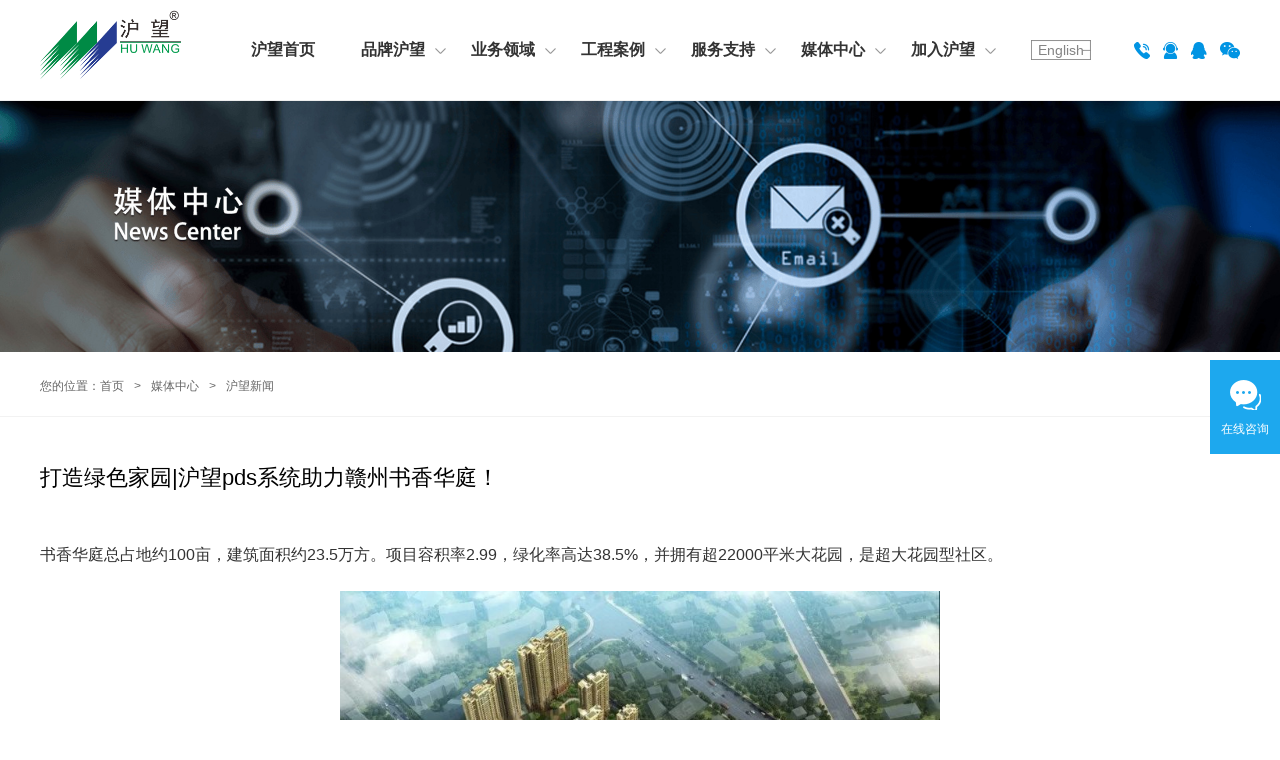

--- FILE ---
content_type: text/html; charset=UTF-8
request_url: https://www.huwa.com.cn/archives/648.html
body_size: 4978
content:
<!DOCTYPE html>
<html lang="zh-CN">
<head>
    <meta charset="UTF-8">
    <title>打造绿色家园|沪望pds系统助力赣州书香华庭！ - 上海沪望官网</title>
    <link rel="stylesheet" href="https://www.huwa.com.cn/wp-content/themes/huwa-pc/css/style.css?v=210719">
    <link rel="stylesheet" href="https://www.huwa.com.cn/wp-content/themes/huwa-pc/css/swiper.min.css">
    <script src="https://www.huwa.com.cn/wp-content/themes/huwa-pc/js/jquery-3.6.0.min.js"></script>
    <script src="https://www.huwa.com.cn/wp-content/themes/huwa-pc/js/swiper.min.js"></script>
    <script src="https://www.huwa.com.cn/wp-content/themes/huwa-pc/js/main.js"></script>
    <meta name='robots' content='max-image-preview:large' />
<link rel='dns-prefetch' href='//www.huwa.com.cn' />
<link rel='dns-prefetch' href='//s.w.org' />
<link rel="alternate" type="application/rss+xml" title="上海沪望官网 &raquo; 打造绿色家园|沪望pds系统助力赣州书香华庭！评论Feed" href="https://www.huwa.com.cn/archives/648.html/feed" />
		<script type="text/javascript">
			window._wpemojiSettings = {"baseUrl":"https:\/\/s.w.org\/images\/core\/emoji\/13.0.1\/72x72\/","ext":".png","svgUrl":"https:\/\/s.w.org\/images\/core\/emoji\/13.0.1\/svg\/","svgExt":".svg","source":{"concatemoji":"https:\/\/www.huwa.com.cn\/wp-includes\/js\/wp-emoji-release.min.js?ver=5.7.2"}};
			!function(e,a,t){var n,r,o,i=a.createElement("canvas"),p=i.getContext&&i.getContext("2d");function s(e,t){var a=String.fromCharCode;p.clearRect(0,0,i.width,i.height),p.fillText(a.apply(this,e),0,0);e=i.toDataURL();return p.clearRect(0,0,i.width,i.height),p.fillText(a.apply(this,t),0,0),e===i.toDataURL()}function c(e){var t=a.createElement("script");t.src=e,t.defer=t.type="text/javascript",a.getElementsByTagName("head")[0].appendChild(t)}for(o=Array("flag","emoji"),t.supports={everything:!0,everythingExceptFlag:!0},r=0;r<o.length;r++)t.supports[o[r]]=function(e){if(!p||!p.fillText)return!1;switch(p.textBaseline="top",p.font="600 32px Arial",e){case"flag":return s([127987,65039,8205,9895,65039],[127987,65039,8203,9895,65039])?!1:!s([55356,56826,55356,56819],[55356,56826,8203,55356,56819])&&!s([55356,57332,56128,56423,56128,56418,56128,56421,56128,56430,56128,56423,56128,56447],[55356,57332,8203,56128,56423,8203,56128,56418,8203,56128,56421,8203,56128,56430,8203,56128,56423,8203,56128,56447]);case"emoji":return!s([55357,56424,8205,55356,57212],[55357,56424,8203,55356,57212])}return!1}(o[r]),t.supports.everything=t.supports.everything&&t.supports[o[r]],"flag"!==o[r]&&(t.supports.everythingExceptFlag=t.supports.everythingExceptFlag&&t.supports[o[r]]);t.supports.everythingExceptFlag=t.supports.everythingExceptFlag&&!t.supports.flag,t.DOMReady=!1,t.readyCallback=function(){t.DOMReady=!0},t.supports.everything||(n=function(){t.readyCallback()},a.addEventListener?(a.addEventListener("DOMContentLoaded",n,!1),e.addEventListener("load",n,!1)):(e.attachEvent("onload",n),a.attachEvent("onreadystatechange",function(){"complete"===a.readyState&&t.readyCallback()})),(n=t.source||{}).concatemoji?c(n.concatemoji):n.wpemoji&&n.twemoji&&(c(n.twemoji),c(n.wpemoji)))}(window,document,window._wpemojiSettings);
		</script>
		<style type="text/css">
img.wp-smiley,
img.emoji {
	display: inline !important;
	border: none !important;
	box-shadow: none !important;
	height: 1em !important;
	width: 1em !important;
	margin: 0 .07em !important;
	vertical-align: -0.1em !important;
	background: none !important;
	padding: 0 !important;
}
</style>
	<link rel='stylesheet' id='wp-block-library-css'  href='https://www.huwa.com.cn/wp-includes/css/dist/block-library/style.min.css?ver=5.7.2' type='text/css' media='all' />
<link rel='stylesheet' id='contact-form-7-css'  href='https://www.huwa.com.cn/wp-content/plugins/contact-form-7/includes/css/styles.css?ver=5.4.1' type='text/css' media='all' />
<link rel="https://api.w.org/" href="https://www.huwa.com.cn/wp-json/" /><link rel="alternate" type="application/json" href="https://www.huwa.com.cn/wp-json/wp/v2/posts/648" /><link rel="EditURI" type="application/rsd+xml" title="RSD" href="https://www.huwa.com.cn/xmlrpc.php?rsd" />
<link rel="wlwmanifest" type="application/wlwmanifest+xml" href="https://www.huwa.com.cn/wp-includes/wlwmanifest.xml" /> 
<meta name="generator" content="WordPress 5.7.2" />
<link rel="canonical" href="https://www.huwa.com.cn/archives/648.html" />
<link rel='shortlink' href='https://www.huwa.com.cn/?p=648' />
<link rel="alternate" type="application/json+oembed" href="https://www.huwa.com.cn/wp-json/oembed/1.0/embed?url=https%3A%2F%2Fwww.huwa.com.cn%2Farchives%2F648.html" />
<link rel="alternate" type="text/xml+oembed" href="https://www.huwa.com.cn/wp-json/oembed/1.0/embed?url=https%3A%2F%2Fwww.huwa.com.cn%2Farchives%2F648.html&#038;format=xml" />
</head>
<body class="post-template-default single single-post postid-648 single-format-standard">

<div class="header">
    <div class="header-wrapper cf">
        <div class="header-logo">
            <a href="/"><img src="https://www.huwa.com.cn/wp-content/themes/huwa-pc/images/logo.png" alt=""></a>
        </div>
        <div class="header-nav">
            <ul class="cf">
                <li>
                    <a href="/">沪望首页</a>
                </li>
                <li>
                    <a href="https://www.huwa.com.cn/brand">品牌沪望<i></i></a>
                    <div class="sub-menu">
                        <ul>
                            <li><a href="https://www.huwa.com.cn/brand#href1">企业介绍</a></li>
                            <li><a href="https://www.huwa.com.cn/brand#href2">品牌荣誉</a></li>
                            <li><a href="https://www.huwa.com.cn/brand#href3">科技创新</a></li>
                            <li><a href="https://www.huwa.com.cn/brand#href4">发展历程</a></li>
                        </ul>
                    </div>
                </li>
                <li>
                    <a href="https://www.huwa.com.cn/domain">业务领域<i></i></a>
                    <div class="sub-menu">
                        <ul>
                            <li><a href="https://www.huwa.com.cn/domain?tab1#tab1">海绵城市设施系统</a></li>
                            <li><a href="https://www.huwa.com.cn/domain?tab1#tab2">城市立体绿化系统</a></li>
                            <li><a href="https://www.huwa.com.cn/domain?tab1#tab3">防潮防渗系统</a></li>
                        </ul>
                    </div>
                </li>
                <li>
                    <a href="https://www.huwa.com.cn/case/city">工程案例<i></i></a>
                    <div class="sub-menu">
                        <ul>
                            <li><a href="https://www.huwa.com.cn/case/city">城市地标</a></li>
                            <li><a href="https://www.huwa.com.cn/case/transport">交通枢纽</a></li>
                            <li><a href="https://www.huwa.com.cn/case/business-case">商业项目</a></li>
                            <li><a href="https://www.huwa.com.cn/case/house">住宅项目</a></li>
                            <li><a href="https://www.huwa.com.cn/case/public">公共项目</a></li>
                        </ul>
                    </div>
                </li>
                <li>
                    <a href="https://www.huwa.com.cn/service">服务支持<i></i></a>
                    <div class="sub-menu">
                        <ul>
                            <li><a href="https://www.huwa.com.cn/service#href1">定制化设计</a></li>
                            <li><a href="https://www.huwa.com.cn/service#href2">标准化施工</a></li>
                            <li><a href="https://www.huwa.com.cn/service#href3">全流程服务</a></li>
                            <li><a href="https://www.huwa.com.cn/service#href4">持续化追踪</a></li>
                            <li><a href="https://www.huwa.com.cn/service#href5">全国布局全心服务</a></li>
                            <li><a href="https://www.huwa.com.cn/verify">防伪查询</a></li>
                        </ul>
                    </div>
                </li>
                <li>
                    <a href="https://www.huwa.com.cn/news">媒体中心<i></i></a>
                    <div class="sub-menu">
                        <ul>
                            <li><a href="https://www.huwa.com.cn/news/huwang-news">沪望新闻</a></li>
                            <li><a href="https://www.huwa.com.cn/news/industry-news">行业动态</a></li>
                        </ul>
                    </div>
                </li>
                <li>
                    <a href="javascript:">加入沪望<i></i></a>
                    <div class="sub-menu">
                        <ul>
                            <li><a href="https://www.huwa.com.cn/business">招商加盟</a></li>
                            <li><a href="https://www.huwa.com.cn/job">沪望招聘</a></li>
                            <li><a href="https://www.huwa.com.cn/contact">联系沪望</a></li>
                        </ul>
                    </div>
                </li>
            </ul>
        </div>
        <div class="header-language">
            <div class="header-language-select"><a href="http://huwa.en.alibaba.com/" target="_blank" rel="nofollow">English</a></div>
            <div class="header-language-list">
                <ul>
                    <li>English</li>
                    <li>简体中文</li>
                    <li>繁体中文</li>
                </ul>
            </div>
        </div>
        <div class="header-contact">
            <ul>
                <li><img src="https://www.huwa.com.cn/wp-content/themes/huwa-pc/images/header-contact-1.png" alt=""></li>
                <li><img src="https://www.huwa.com.cn/wp-content/themes/huwa-pc/images/header-contact-2.png" alt=""></li>
                <li><img src="https://www.huwa.com.cn/wp-content/themes/huwa-pc/images/header-contact-3.png" alt=""></li>
                <li><img src="https://www.huwa.com.cn/wp-content/themes/huwa-pc/images/header-contact-4.png" alt=""></li>
            </ul>
        </div>
    </div>
</div><div class="banner banner-media">
    <img src="https://www.huwa.com.cn/wp-content/themes/huwa-pc/images/banner_news.jpg" alt="">
</div>

<div class="block-position">
    <div class="block-position-wrapper">
        您的位置：<a href="/">首页</a><span>&gt;</span><a href="https://www.huwa.com.cn/news">媒体中心</a><span>&gt;</span><a href="/news/huwang-news">沪望新闻</a>
    </div>
</div>

<div class="article-main">
    <div class="article-title">打造绿色家园|沪望pds系统助力赣州书香华庭！</div>
    <div class="article-content">
        <p>书香华庭总占地约100亩，建筑面积约23.5万方。项目容积率2.99，绿化率高达38.5%，并拥有超22000平米大花园，是超大花园型社区。</p>
<p><img loading="lazy" class="aligncenter wp-image-649" src="http://www.huwa.com.cn/wp-content/uploads/2021/11/640.webp-1.jpg" alt="" width="600" height="400" srcset="https://www.huwa.com.cn/wp-content/uploads/2021/11/640.webp-1.jpg 900w, https://www.huwa.com.cn/wp-content/uploads/2021/11/640.webp-1-300x200.jpg 300w, https://www.huwa.com.cn/wp-content/uploads/2021/11/640.webp-1-768x512.jpg 768w" sizes="(max-width: 600px) 100vw, 600px" /></p>
<p>书香华庭秉承着绿色环保的建设理念，对各方面都要求极高。沪望凭借优质的产品、独有的专利技术、系统的服务获得客户的信赖，书香华庭项目甲方选择沪望成为其合作伙伴，为书香华庭打造绿色美好家园贡献一份力量。</p>
<p><img loading="lazy" class="aligncenter wp-image-650" src="http://www.huwa.com.cn/wp-content/uploads/2021/11/640.webp-2.jpg" alt="" width="600" height="277" srcset="https://www.huwa.com.cn/wp-content/uploads/2021/11/640.webp-2.jpg 1080w, https://www.huwa.com.cn/wp-content/uploads/2021/11/640.webp-2-300x138.jpg 300w, https://www.huwa.com.cn/wp-content/uploads/2021/11/640.webp-2-1024x472.jpg 1024w, https://www.huwa.com.cn/wp-content/uploads/2021/11/640.webp-2-768x354.jpg 768w" sizes="(max-width: 600px) 100vw, 600px" /></p>
<p>沪望通过实地勘察分析，选择沪望pds防护虹吸排水收集系统进行排水工程的建设。沪望pds系统具有施工方便、造价低、省工期等优点，广泛应用于屋顶绿化、车库顶板、地下人防、地下广场、地铁广场、综合管廊等等。该系统一经推出，深受客户的好评。</p>
<p><img loading="lazy" class="aligncenter wp-image-928" src="http://www.huwa.com.cn/wp-content/uploads/2021/11/1-scaled.jpg" alt="" width="600" height="413" srcset="https://www.huwa.com.cn/wp-content/uploads/2021/11/1-scaled.jpg 2560w, https://www.huwa.com.cn/wp-content/uploads/2021/11/1-300x207.jpg 300w, https://www.huwa.com.cn/wp-content/uploads/2021/11/1-1024x705.jpg 1024w, https://www.huwa.com.cn/wp-content/uploads/2021/11/1-768x529.jpg 768w, https://www.huwa.com.cn/wp-content/uploads/2021/11/1-1536x1057.jpg 1536w, https://www.huwa.com.cn/wp-content/uploads/2021/11/1-2048x1410.jpg 2048w" sizes="(max-width: 600px) 100vw, 600px" /></p>
<p>为保障项目排水工程质量，沪望安排专业技术指导人员对现场施工工人进行施工指导，沪望专业技术人员根据现场实际进行专业指导，传授施工技术，提供全方位的排水系统服务。<img loading="lazy" class="aligncenter wp-image-652" src="http://www.huwa.com.cn/wp-content/uploads/2021/11/640.webp-4.jpg" alt="" width="600" height="423" srcset="https://www.huwa.com.cn/wp-content/uploads/2021/11/640.webp-4.jpg 1080w, https://www.huwa.com.cn/wp-content/uploads/2021/11/640.webp-4-300x211.jpg 300w, https://www.huwa.com.cn/wp-content/uploads/2021/11/640.webp-4-1024x722.jpg 1024w, https://www.huwa.com.cn/wp-content/uploads/2021/11/640.webp-4-768x541.jpg 768w" sizes="(max-width: 600px) 100vw, 600px" /></p>
<p>现如今，沪望的品牌实力已获得众多客户的认可，沪望的每个项目所呈现的排水效果和每个工程案例都见证着企业的发展和竞争格局的变动。未来，沪望会继续秉持着“让天更蓝、水更清、空气更清新”的发展理念，继续加大科研投入，为海绵城市建设、为打造绿色美好家园贡献一份力量。</p>
    </div>
    <div class="article-prev-next cf">
        <div class="article-prev">
            <div class="article-prev-next-name">&lt; 上一篇</div>
            <div class="article-prev-next-article"><a href="https://www.huwa.com.cn/archives/645.html" rel="prev">昆山建成海绵城市项目350余个</a></div>
        </div>
        <div class="article-next">
            <div class="article-prev-next-name">上一篇 &gt;</div>
            <div class="article-prev-next-article"><a href="https://www.huwa.com.cn/archives/654.html" rel="next">好产品，放心用|沪望PED14高分子防护排水异型片！</a></div>
        </div>
    </div>
</div>
<div class="footer">
    <div class="footer-top">
        <div class="footer-top-wrapper cf">
            <div class="footer-qr">
                <img src="https://www.huwa.com.cn/wp-content/themes/huwa-pc/images/footer-qr.png" alt="">
                <p>扫码关注沪望官方公众号</p>
            </div>
            <div class="footer-contact">
                <ul>
                    <li>
                        <div class="footer-contact-field">项目咨询热线：</div>
                        <div class="footer-contact-value">021-36367166</div>
                    </li>
                    <li>
                        <div class="footer-contact-field">招商加盟热线：</div>
                        <div class="footer-contact-value">400-662-9990</div>
                    </li>
                    <li>
                        <div class="footer-contact-field">联系地址：</div>
                        <div class="footer-contact-value">上海市城银路555号绿地领海商务区13栋10层</div>
                    </li>
                </ul>
            </div>
            <div class="footer-link">
                <ul>
                    <li><a href="https://www.huwa.com.cn/domain"><img src="https://www.huwa.com.cn/wp-content/themes/huwa-pc/images/footer-link-1.png" alt="">项目咨询</a></li>
                    <li><a href="https://www.huwa.com.cn/business"><img src="https://www.huwa.com.cn/wp-content/themes/huwa-pc/images/footer-link-2.png" alt="">招商加盟</a></li>
                    <li><a href="https://www.huwa.com.cn/job"><img src="https://www.huwa.com.cn/wp-content/themes/huwa-pc/images/footer-link-3.png" alt="">人才招聘</a></li>
                    <li><a href="https://www.huwa.com.cn/verify"><img src="https://www.huwa.com.cn/wp-content/themes/huwa-pc/images/footer-link-4.png" alt="">防伪查询</a></li>
                </ul>
            </div>
        </div>
    </div>
    <div class="footer-bottom cf">
        <div class="footer-copyright">Copyright 2026 上海沪望建筑科技发展有限公司 版权所有 <a href="https://beian.miit.gov.cn/" target="_blank">沪IC备11003493号-2</a></div>
        <div class="footer-icon">
            <ul>
                <li><img src="https://www.huwa.com.cn/wp-content/themes/huwa-pc/images/footer-icon-1.png" alt=""></li>
                <li><img src="https://www.huwa.com.cn/wp-content/themes/huwa-pc/images/footer-icon-2.png" alt=""></li>
                <li><img src="https://www.huwa.com.cn/wp-content/themes/huwa-pc/images/footer-icon-3.png" alt=""></li>
            </ul>
        </div>
    </div>
</div>
<script src="https://kefu.huwa.com.cn/assets/front/ymwl_1.js?v=1730982513" charset="UTF-8"></script>
</body>
</html>

--- FILE ---
content_type: text/css
request_url: https://www.huwa.com.cn/wp-content/themes/huwa-pc/css/style.css?v=210719
body_size: 10924
content:
body, dd, dl, dt, form, h1, h2, h3, h4, h5, h6, html, input, label, li, p, textarea, ul {
    padding: 0;
    margin: 0
}

form {
    display: inline
}

img {
    border: 0
}

td {
    word-break: break-all
}

dd, dl, dt, li, ul {
    list-style: none
}

a {
    text-decoration: none
}

::-webkit-input-placeholder { /* WebKit browsers */
    color: #999999;
}

::-moz-placeholder { /* Mozilla Firefox 19+ */
    color: #999999;
}

:-ms-input-placeholder { /* Internet Explorer 10+ */
    color: #999999;
}

@keyframes boxScale {
    from { transform: scale(1); }
    to { transform: scale(1.2) }
}

body {
    /*min-width: 1200px;*/
    overflow-x: hidden;
    font-family: "PingFangSC-Regular", Arial, Helvetica, sans-serif;
}

.cf:before, .cf:after {
    display: table;
    content: ''
}

.cf:after {
    clear: both
}

.cf {
    zoom: 1
}

.fl {
    float: left;
}

.fr {
    float: right;
}


.header {
    width: 100%;
    height: 100px;
    position: fixed;
    z-index: 99;
    background-color: #FFF;
    top: 0;
    border-bottom: 1px solid #EFEFEF;
}

.header-wrapper {
    margin: 0 auto;
    width: 1200px;
}

.header-logo {
    margin-top: 10px;
    margin-right: 70px;
    float: left;
}
.header-logo img {
    height: 70px;
}

.header-nav {
    float: left;
}
.header-nav>ul>li {
    width: 110px;
    height: 100px;
    line-height: 100px;
    float: left;
    position: relative;
}
.header-nav>ul>li a {
    font-size: 16px;
    font-weight: 600;
    color: #333333;
}
.header-nav>ul>li a:hover {
    color: #01AAED;
}
.header-nav>ul>li a i {
    margin-left: 10px;
    width: 11px;
    height: 6px;
    display: inline-block;
    background: url(../images/nav-arrow.png) no-repeat center center;
    vertical-align: middle;
    transition: all .2s;
    -webkit-transition: all .2s
}
.header-nav>ul>li.active a {
    font-weight: 900;
    color: #01AAED;
}
.header-nav>ul>li:hover a i {
    transform: rotate(180deg)
}

.sub-menu {
    width: 100%;
    box-shadow: 0 2px 4px rgba(0,0,0,.12);
    border: 1px solid #eee;
    background: #FFF;
    position: absolute;
    top: 80px;
    display: none;
    z-index: 999;
}
.sub-menu ul li {
    height: 40px;
    line-height: 40px;
    text-align: center;
}
.sub-menu ul li a {
    width: 100%;
    font-size: 12px;
    font-weight: normal;
    display: inline-block;
}
.sub-menu ul li a:hover {
    background-color: #F6F6F6;
}

.header-language {
    margin-left: 10px;
    margin-top: 40px;
    width: 60px;
    float: left;
}
.header-language-select {
    height: 20px;
    line-height: 20px;
    text-align: center;
    background: url(../images/language-bg.png) no-repeat top center;
    color: #848484;
    font-size: 14px;
    cursor: pointer;
}
.header-language-select a {
    color: #848484;
}
.header-language-list {
    display: none;
}

.header-contact {
    margin-top: 42px;
    height: 17px;
    font-size: 12px;
    font-weight: bold;
    float: right;
}
.header-contact ul li {
    margin-left: 10px;
    display: inline-block;
}
.header-contact ul li, .header-contact ul li img {
    vertical-align: middle;
}
/*.header-contact ul li:first-child img {
    margin-right: 10px;
}*/


.banner {
    margin-top: 100px;
    overflow: hidden;
}
.banner-index {
    /*height: 848px;*/
}
.banner-wrapper {
    width: 100%;
    height: 100%;
}
.banner-index .banner-wrapper {
    width: 100%;
    /*height: 848px;*/
}
.banner-index .banner-wrapper img {
    width: 100%;
}
.banner-index .banner-wrapper.swiper-slide-active {
    transform: scale(1);
    animation: boxScale 18s infinite 0s alternate;
}
.banner-contact img,
.banner-business img,
.banner-brand img,
.banner-domain img,
.banner-case-detail img,
.banner-job img,
.banner-service img,
.banner-verify img,
.banner-media img,
.banner-case img {
    width: 100%;
}
.banner-case .banner-wrapper {
    background: url(../images/banner_case.jpg) no-repeat center center;
}
.banner-case-detail .banner-wrapper {
    background: url(../images/banner_case.jpg) no-repeat center center;
}
.banner-media .banner-wrapper {
    background: url(../images/banner_news.jpg) no-repeat center center;
}
.banner-contact .banner-wrapper {
    background: url(../images/banner-contact.jpg) no-repeat center center;
}
.banner-verify .banner-wrapper {
    background: url(../images/banner-verify.png) no-repeat center center;
}
.banner-domain .banner-wrapper {
    background: url(../images/banner_domain.jpg) no-repeat center center;
}
.banner-job .banner-wrapper {
    background: url(../images/banner_job.jpg) no-repeat center center;
}
.banner-service .banner-wrapper {
    background: url(../images/banner-service.jpg) no-repeat center center;
}
.banner-brand .banner-wrapper {
    background: url(../images/banner_brand.jpg) no-repeat center center;
}
.banner-business .banner-wrapper {
    background: url(../images/banner-business.png) no-repeat center center;
}

.banner-title {
    margin: 0 auto;
    width: 362px;
    height: 156px;
    line-height: 156px;
    font-size: 40px;
    font-weight: bold;
    color: #1D3402;
    text-align: center;
    background: rgba(255, 255, 255, .8);
    position: relative;
    top: 110px
}
.banner-title span {
    width: 20px;
    display: inline-block;
}

.block-data {
    margin: -100px auto 0;
    /* margin-left: -600px; */
    width: 1200px;
    height: 180px;
    background: #FFF;
    border-radius: 10px;
    /* position: absolute; */
    /* left: 50%; */
    /* top: 838px; */
    box-shadow: 10px 10px 50px rgba(195, 195, 195, .3);
    z-index: 66;
    position: relative;
}
.block-data ul li {
    width: 25%;
    float: left;
}
.block-data-box {
    margin-top: 58px;
    height: 64px;
    line-height: 64px;
    text-align: center;
    position: relative;
    border-right: 1px solid #F5F5F5;
}
.border-none {
    border: none !important;
}
.data-num {
    font-size: 40px;
    font-weight: bold;
}
.data-unit {
    width: 18px;
    height: 18px;
    line-height: 18px;
    position: absolute;
    font-size: 12px;
    background: #000;
    border-radius: 9px;
    color: #FFF;
    top: 10px;
}
.data-text {
    font-size: 18px;
}




.block-domain {
    margin-top: 120px;
}
.block-domain-title {
    margin-bottom: 54px;
    font-size: 36px;
    text-align: center;
    font-weight: bold;
}
.block-domain-text {
    line-height: 26px;
    font-size: 16px;
    text-align: center;
}

.block-domain-list {
    padding: 146px 0;
    background: url(../images/block-data-bg.png) no-repeat center center;
}
.block-domain-wrapper {
    margin: 0 auto;
    width: 1200px;
    height: 400px;
}
.block-domain-wrapper {

}
.block-domain-wrapper ul {
    height: 276px;
}
.block-domain-wrapper ul li {
    margin-top: 64px;
    width: 33.333333%;
    float: left;
}
.block-domain-item {
    padding: 0 40px;
    height: 272px;
    border-right: 1px solid #F2F2F2;
    position: relative;
}
.block-domain-img {
    width: 100px;
    height: 100px;
}
.block-domain-img img {
    width: 100%;
}
.block-domain-name {
    margin-top: 28px;
    margin-bottom: 16px;
    font-size: 22px;
    font-weight: bold;
    letter-spacing: 2px;
}
.block-domain-item .block-domain-img-a {
    display: block;
}
.block-domain-item.active .block-domain-img-a {
    display: none;
}
.block-domain-item .block-domain-img-b {
    display: none;
}
.block-domain-item.active .block-domain-img-b {
    display: block;
}
.block-domain-item.active .block-domain-name {
    color: #0195E4;
}
.block-domain-desc {
    line-height: 24px;
    font-size: 12px;
}
.block-domain-desc a {
    color: #676767;
}
.block-domain-link {
    position: absolute;
    right: 40px;
    bottom: -36px;
}

.footer {
    width: 100%;
    height: 488px;
    background-color: #F5F5F5;
}
.footer-top {
    height: 360px;
    border-bottom: 1px solid #CCCCCC;
}
.footer-top-wrapper {
    margin: 0 auto;
    padding-top: 74px;
    width: 1200px;
    height: 200px;
}
.footer-qr {
    margin-right: 100px;
    width: 160px;
    height: 200px;
    background-color: #ECECEC;
    text-align: center;
    float: left;
}
.footer-qr img {
    margin: 9px 0 7px;
    width: 141px;
    height: 141px;
}
.footer-qr p {
    height: 40px;
    line-height: 38px;
    font-size: 12px;
    color: #999999;
    border-top: 1px solid #DEDEDE;
}

.footer-contact {
    height: 200px;
    padding: 0 80px;
    border-left: 1px solid #CCC;
    border-right: 1px solid #CCC;
    float: left;
}
.footer-contact ul li {
    margin-bottom: 31px;
    padding-left: 54px;
    height: 46px;
}
.footer-contact ul li:nth-child(1) {
    background: url(../images/footer-contact-1.png) no-repeat left center;
}
.footer-contact ul li:nth-child(2) {
    background: url(../images/footer-contact-2.png) no-repeat left center;
}
.footer-contact ul li:nth-child(3) {
    background: url(../images/footer-contact-3.png) no-repeat left center;
}
.footer-contact-field {
    font-size: 16px;
    color: #9F9F9F;
}
.footer-contact-value {
    font-size: 20px;
    color: #666666;
}



.footer-link {
    margin-left: 100px;
    float: right;
}

.footer-link ul li {
    margin-bottom: 14px;
    width: 226px;
    height: 40px;
    line-height: 40px;
    font-size: 14px;
    background: url(../images/footer-link-bg.png) no-repeat left center;
}
.footer-link ul li, .footer-link ul li img {
    vertical-align: middle;
}
.footer-link ul li img {
    margin: 0 16px 0 60px;
    width: 17px;
    height: 17px;
}
.footer-link ul li a {
    color: #666666;
}

.footer-bottom {
    margin: 0 auto;
    width: 1200px;
    height: 128px;
    line-height: 128px;
}

.footer-copyright {
    color: #ADADAD;
    font-size: 18px;
    float: left;
}
.footer-copyright a {
    color: #ADADAD;
}
.footer-icon {
    float: right;
}
.footer-icon ul li {
    margin-left: 26px;
    display: inline-block;
}
.footer-icon ul li, .footer-icon ul li img {
    vertical-align: middle;
}
.footer-icon ul li img {
    width: 22px;
    height: 22px;
}






.case-tab {
    margin-top: 70px;
    margin-bottom: 10px;
}
.case-tab ul {
    margin: 0 auto;
    width: 1200px;
    text-align: center;
}
.case-tab ul li {
    margin: 0 18px;
    width: 190px;
    height: 60px;
    line-height: 60px;
    font-size: 20px;
    text-align: center;
    display: inline-block;
    border: 1px solid #CCCCCC;
    cursor: pointer;
}
.case-tab ul li a {
    color: #333333;
}
.case-tab ul li.active {
    background: #0094E3;
    border: 1px solid #0094E3;
}
.case-tab ul li.active a {
    color: #FFF;
}

.article-list {
    margin: 0 auto;
    width: 1200px;
}
.article-list-wrapper {
    padding-top: 50px;
}
.article-list-wrapper li {
    margin-bottom: 50px;
    border-radius: 12px;
    box-shadow: 0 0 35px 0 rgba( 123, 123, 123, .5);
    overflow: hidden;
}

.article-list-img {
    width: 600px;
    height: 340px;
    overflow: hidden;
    float: left;
}
.article-list-img img {
    width: 100%;
}
.article-list-text {
    width: 600px;
    float: right;
}
.case-img-right .article-list-img {
    float: right;
}
.case-img-right .article-list-text {
    float: left;
}

.article-list-title {
    margin: 40px 40px 16px 44px;
    font-size: 24px;
}
.article-list-desc {
    margin: 0 44px 0 44px;
    line-height: 40px;
    font-size: 20px;
    color: #999999;
}
.article-list-link {
    margin: 50px 44px 0 0;
    text-align: right;
}
.article-list-link a {
    width: 102px;
    height: 46px;
    line-height: 46px;
    text-align: center;
    border: 1px solid #DDDDDD;
    display: inline-block;
    color: #CCCCCC;
    font-size: 12px;
}
.article-list-link a:hover {
    color: #FFF;
    background: #0094E3;
    border: 1px solid #0094E3;
}


.article-list-item li {
    padding: 50px 0;
    border-bottom: 1px solid #DDDDDD;
}
.article-item-img {
    width: 380px;
    height: 192px;
    float: left;
    overflow: hidden;
}
.article-item-img img {
    width: 100%;
}
.article-item-text {
    padding: 20px 50px 0;
    width: 720px;
    float: right;
}
.article-item-title {
    margin-bottom: 26px;
    font-size: 22px;
    color: #333333;
}
.article-item-desc {
    font-size: 16px;
    color: #999999;
    line-height: 30px;
}
.article-item-date {
    margin-top: 40px;
    font-size: 14px;
    color: #CCCCCC;
}

.article-list-pagination {
    padding-top: 50px;
    margin-bottom: 180px;
    text-align: center;
}
.article-list-pagination ul li {
    margin: 0 6px;
    display: inline-block;
}
.article-list-pagination ul li a {
    width: 38px;
    height: 38px;
    line-height: 38px;
    text-align: center;
    display: block;
    color: #999999;
    border: 1px solid #DDDDDD;
    border-radius: 5px;
}
.article-list-pagination ul li.active a {
    color: #FFF;
    border: 1px solid #0094E3;
    background: #0094E3;
    border-radius: 5px;
}

.article-list-pagination .nav-links span,
.article-list-pagination .nav-links a {
    margin: 0 6px;
    padding: 0 15px;
    display: inline-block;
    height: 38px;
    line-height: 38px;
    text-align: center;
    color: #999999;
    border: 1px solid #DDDDDD;
    border-radius: 5px;
}
.article-list-pagination .nav-links span.current {
    color: #FFF;
    border: 1px solid #0094E3;
    background: #0094E3;
    border-radius: 5px;
}


.block-position {
    height: 60px;
    border-bottom: 1px solid #F2F2F2;
}
.block-position-wrapper {
    line-height: 60px;
    margin: 0 auto;
    width: 1200px;
    font-size: 12px;
    color: #666666;
}
.block-position-wrapper a {
    color: #666666;
}
.block-position-wrapper span {
    margin: 0 10px;
}


.article-main {
    margin: 0 auto;
    width: 1200px;
}
.article-title {
    margin: 46px 0;
    font-size: 22px;
}
.text-center {
    text-align: center;
}
.article-content {
    margin: 0 auto;
    width: 1200px;
}
.article-content p {
    margin-bottom: 20px;
    line-height: 32px;
    font-size: 16px;
    color: #333333;
}
.article-content p img {
    max-width: 100%;
}
.article-content-img {
    margin: 0 auto;
    width: 1200px;
}
.article-content-img img {
    width: 100%;
}
.article-content img.aligncenter {
    margin: 0 auto;
    display: block;
}


.article-prev-next {
    margin: 142px auto;
    width: 1200px;
    height: 96px;
    box-shadow: 0 0 25px 0 rgba( 153, 153, 153, .5);
    border-radius: 5px;
    font-weight: bold;
}
.article-prev-next a {
    color: #333333;
}
.article-prev {
    margin: 25px;
    float: left;
    text-align: left;
}
.article-next {
    margin: 25px;
    float: right;
    text-align: right;
}
.article-prev-next-name {
    margin-bottom: 14px;
    font-size: 14px;
    color: #333333;
}
.article-prev-next-article {
    font-size: 14px;
    color: #999999;
}

.article-content-text {
    margin: 28px auto 0;
    padding: 30px 44px;
    width: 1112px;
    background: #FFF;
    box-shadow: 0 0 25px 0 rgba( 153, 153, 153, .5);
}
.article-content-text p {
    font-size: 16px;
    color: #333333;
    line-height: 44px;
}
.article-content-text p span {
    color: #999999;
}


.contact-main {
    margin-top: 76px;
    margin-bottom: 88px;
}
.contact-main-title {
    margin-bottom: 48px;
    font-size: 30px;
    font-weight: bold;
    text-align: center;
    letter-spacing: 5px;
}
.contact-main-wrapper {
    margin: 0 auto;
    width: 1200px;
    box-shadow: 0 0 35px 0 rgba(153, 153, 153, .5);
}
.contact-main-content {
    padding: 0 30px 30px;
}
.contact-info {
    padding-top: 52px;
    padding-bottom: 30px;
    border-bottom: 1px solid #DDDDDD;
}
.contact-company-name {
    margin-bottom: 20px;
    font-size: 24px;
    color: #333333;
}
.contact-company-name span {
    margin-left: 24px;
    color: #CCCCCC;
}
.contact-detail p {
    font-size: 24px;
    color: #999999;
    line-height: 62px;
}
.contact-map {
    margin-top: 10px;
}
.contact-map img {
    width: 100%;
}


.verify-main {
    margin: 68px auto 0;
    width: 1200px;
}
.verify-title {
    margin-bottom: 38px;
    font-size: 32px;
    color: #000000;
    text-align: center;
}

.verify-form {
    margin: 0 auto;
    width: 1200px;
    height: 420px;
    box-shadow: 0 0 35px 0 rgba(123, 123, 123, .5);
}
.verify-form-left {
    width: 600px;
    float: left;
}
.verify-form-left img {
    width: 100%;
}
.verify-form-right {
    width: 544px;
    float: right;
}
.verify-input {
    margin-top: 46px;
    width: 488px;
    height: 78px;
    border: 1px solid #DDDDDD;
    position: relative;
}
.verify-input input {
    width: 488px;
    height: 78px;
    border: none;
    outline: none;
    font-size: 22px;
    text-indent: 10px;
}
.verify-input img {
    width: 176px;
    height: 52px;
    position: absolute;
    top: 13px;
    right: 20px
}
.verify-submit {
    margin-top: 46px;
    width: 490px;
    height: 80px;
    line-height: 80px;
    text-align: center;
    background: #0295E5;
    font-size: 26px;
    color: #FFF;
    cursor: pointer;
}

.verify-file {
    margin: 60px 0;
    height: 62px;
    line-height: 62px;
    font-size: 28px;
    color: #999999;
}
.verify-file a.verify-link {
    color: #0195e4;
    text-decoration: underline;
}
.verify-file a.verify-btn {
    margin-left: 68px;
    padding: 0 24px;
    height: 62px;
    background: #0195E4;
    color: #FFF;
    font-size: 20px;
    display: inline-block;
}

.verify-text {
    margin-bottom: 142px;
    border: 1px dashed rgb(54, 153, 255);
}
.verify-text-wrapper {
    padding: 36px 32px;
}

.verify-text-left {
    float: left;
}
.verify-text-title {
    margin-bottom: 28px;
    font-size: 26px;
    line-height: 26px;
    color: #333333;
}
.verify-text-left p {
    font-size: 22px;
    color: #666666;
    line-height: 50px;
}

.verify-text-right {
    width: 438px;
    float: right;
}
.verify-qr {
    width: 200px;
    height: 200px;
    float: left;
}
.verify-qr img {
    width: 100%;
}

.verify-wx {
    width: 206px;
    float: right;
}
.verify-wx-title {
    margin-bottom: 18px;
    font-size: 22px;
    color: #333333;
    line-height: 40px;
}
.verify-wx-desc {
    font-size: 18px;
    color: #999999;
    line-height: 36px;
}

.domain-tab {
    margin: 94px auto 0;
    width: 1200px;
    height: 390px;
    box-shadow: 0 0 35px 0 rgba(123, 123, 123, .5);
}
.domain-tab ul li {
    width: 33.333333%;
    float: left;
    cursor: pointer;
}
.domain-tab ul li.active .domain-tab-name {
    color: #0195E4;
}
.domain-tab-item {
    padding-top: 56px;
    height: 334px;
    border-right: 1px solid #E6E6E6;
}
.domain-tab-name {
    font-size: 24px;
    text-align: center;
}
.domain-tab-img {
    margin: 0 auto 56px;
    width: 200px;
    height: 200px;
}
.domain-tab-img-1 {
    background: url(../images/domain-tab-1.png) no-repeat center center;
}
.domain-tab ul li.active .domain-tab-img-1 {
    background: url(../images/domain-tab-1-active.png) no-repeat center center;
}
.domain-tab-img-2 {
    background: url(../images/domain-tab-2.png) no-repeat center center;
}
.domain-tab ul li.active .domain-tab-img-2 {
    background: url(../images/domain-tab-2-active.png) no-repeat center center;
}
.domain-tab-img-3 {
    background: url(../images/domain-tab-3.png) no-repeat center center;
}
.domain-tab ul li.active .domain-tab-img-3 {
    background: url(../images/domain-tab-3-active.png) no-repeat center center;
}

.domain-tab-text {
    margin: 46px auto;
    width: 1200px;
}
.domain-tab-text p {
    padding: 0 44px;
    font-size: 22px;
    color: #666666;
    line-height: 34px;
}

.domain-category {
    margin: 0 auto;
    width: 1200px;
    text-align: center;
}

.domain-category ul li {
    margin: 0 9px;
    width: 170px;
    height: 66px;
    line-height: 66px;
    text-align: center;
    font-size: 20px;
    color: #666666;
    display: inline-block;
    border: 1px solid #DDDDDD;
    font-weight: bold;
    cursor: pointer;
}
.domain-category ul li.active {
    color: #0195E4;
    border: 1px solid #0195E4;
}

.domain-article-list {
    margin: 0 auto;
    width: 1200px;
}
.domain-article-item {
    padding: 44px 0;
    border-bottom: 1px solid #DDDDDD;
}
.domain-article-img {
    width: 324px;
    height: 222px;
    float: left;
}
.domain-article-text {
    width: 838px;
    float: right;
}
.domain-article-title {
    font-size: 22px;
    line-height: 38px;
    color: #333333;
}
.domain-article-desc {
    height: 126px;
    font-size: 18px;
    line-height: 32px;
    color: #999999;
}
.domain-article-link {

}
.domain-article-link a {
    padding: 0 34px;
    height: 54px;
    line-height: 54px;
    display: inline-block;
    font-size: 18px;
    color: #FFF;
    background: #0194E3;
}


.job-main {
    margin: 72px auto 0;
    width: 1200px;
}
.job-main-title {
    margin-bottom: 52px;
    font-size: 32px;
    color: #000;
    text-align: center;
}
.job-filter {
    margin-bottom: 52px;
}
.job-filter-select {
    padding: 0 20px;
    width: 282px;
    height: 80px;
    line-height: 80px;
    background: #F7F7F7;
    float: left;
    color: #000;
    font-size: 22px;
    border-radius: 15px;
    position: relative;
}
.job-filter-position {
    margin-left: 40px;
}
.job-filter-keyword {
    width: 436px;
    float: right;
}
.job-filter-keyword input {
    height: 80px;
    border: none;
    outline: none;
    background: none;
    font-size: 22px;
}
.job-filter-select i {
    width: 34px;
    height: 34px;
    display: inline-block;
    position: absolute;
    top: 23px;
    right: 20px;
}
.job-icon-arrow {
    background: url(../images/job-icon-arrow.jpg) no-repeat;
}
.job-icon-search {
    background: url(../images/job-icon-search.jpg) no-repeat;
    cursor: pointer;
}

.keyword-input::-webkit-input-placeholder {
    color: #000;
}

.keyword-input::-moz-placeholder {
    color: #000;
}

.keyword-input:-ms-input-placeholder {
    color: #000;
}

.job-column ul li {
    width: 25%;
    float: left;
    font-size: 22px;
    color: #000;
    text-indent: 30px;
}

.job-list {
    margin-top: 24px;
}
.job-list-item {
    margin-bottom: 42px;
    border: 1px solid rgb(233, 233, 233);
    border-radius: 15px;
}
.job-item-column li {
    width: 25%;
    height: 120px;
    line-height: 120px;
    float: left;
    text-indent: 34px;
    font-size: 22px;
}
.job-item-content {
    padding: 0 32px 40px;
    background: #FBFBFB;
}
.job-item-content.hide {
    display: none;
}
.job-item-field-name {
    margin-bottom: 24px;
    font-size: 28px;
    color: #999999;
}
.job-item-field {
    padding-top: 50px;
    padding-bottom: 30px;
    border-bottom: 1px solid #DDDDDD;
}
.job-item-field p {
    font-size: 24px;
    line-height: 50px;
    color: #999999;
}
.job-item-btn {
    text-align: center;
}
.job-item-btn a {
    width: 168px;
    height: 64px;
    line-height: 64px;
    text-align: center;
    font-size: 24px;
    color: #FFF;
    background: #0693E2;
    display: inline-block;
    border-radius: 4px;
}
.job-item-apply {
    margin-left: 30px;
    width: 166px;
    height: 62px;
    line-height: 62px;
    text-align: center;
    font-size: 24px;
    border: 1px solid #DDDDDD;
    display: inline-block;
    border-radius: 4px;
    text-indent: 0;
    color: #000;
    cursor: pointer;
}
.job-list-item.active {
    box-shadow: 0 0 35px 0 rgba(153, 153, 153, .5);
}
.job-list-item.active .job-item-apply, .job-item-apply:hover {
    background: #0693E2;
    border: 1px solid #0693E2;
    color: #FFF;
}
.job-list .article-list-pagination {
    padding-top: 16px;
    margin-bottom: 92px;
}
.job-benefit {
    height: 926px;
    background: url(../images/job-benefit.jpg) no-repeat center center;
}
.block-brand {
    margin: 130px auto;
    width: 1200px;
}
.block-brand-left {
    width: 406px;
    float: left;
}
.block-brand-right {
    float: right;
}
.data-brand-video {
    width: 680px;
    height: 510px;
}
.data-brand-video img {
    width: 100%;
}
.block-brand-title {
    margin-bottom: 104px;
    font-size: 36px;
    color: #333333;
}
.block-brand-name {
    margin-bottom: 16px;
    font-size: 30px;
    color: #0095E2;
    font-weight: bold;
}
.block-brand-text {
    margin-bottom: 50px;
    font-size: 18px;
    color: #0095E2;
}
.block-brand-desc {
    font-size: 14px;
    line-height: 24px;
    color: #333333;
}
.block-brand-link {
    margin-top: 86px;
}
.block-brand-link a {
    width: 152px;
    height: 40px;
    line-height: 40px;
    color: #FFF;
    background: #0194E2;
    text-align: center;
    display: inline-block;
    font-size: 12px;
}


.block-case {
    margin:  0 auto;
    width: 1200px;
}
.block-case-title {
    margin-bottom: 54px;
    line-height: 36px;
    font-size: 36px;
    color: #333333;
}
.block-case-title a {
    width: 152px;
    height: 40px;
    line-height: 40px;
    color: #FFF;
    background: #0194E2;
    text-align: center;
    display: inline-block;
    font-size: 12px;
    float: right;
}
.block-case-card-item {
    box-shadow: 0 0 25px 0 rgba( 153, 153, 153, .5);
}
.block-case-card {
    margin-bottom: 60px;
    height: 420px;
}
.block-case-card-left {
    padding: 30px;
    width: 440px;
    float: left;
}
.block-case-card-title {
    margin-bottom: 40px;
    font-size: 24px;
    color: #333333;
}
.block-case-card-desc {
    height: 100px;
    font-size: 18px;
    line-height: 32px;
    color: #666666;
}
.block-case-card-link {
    margin-top: 160px;
}
.block-case-card-link a {
    font-size: 22px;
    color: #666666;
}
.block-case-card-right {
    float: right;
    width: 680px;
    height: 420px;
    overflow: hidden;
}
.block-case-card-right img {
    width: 100%;
}
.block-case-tab ul li {
    margin: 0 30px 30px 0;
    float: left;
}
.block-case-tab ul li:nth-child(3n) {
    margin-right: 0;
}
.block-case-tab ul li a {
    width: 378px;
    height: 58px;
    line-height: 60px;
    display: inline-block;
    border: 1px solid #0194E2;
    color: #0194E2;
    text-align: center;
    font-size: 16px;
}
.block-case-tab ul li.active a {
    background: #0194E2;
    color: #FFF;
}


.block-map {
    height: 997px;
    background: url(../images/block-map.png) #EFF2F7 no-repeat top center;
}
.block-map-wrapper {
    margin: 0 auto;
    padding-top: 110px;
    width: 1200px;
}
.block-map-title {
    margin-bottom: 50px;
    font-size: 40px;
    color: #000;
    font-weight: bold;
}
.block-map-name {
    margin-bottom: 30px;
    font-size: 22px;
    color: #000;
    font-weight: bold;
}
.block-map-text {
    width: 420px;
    font-size: 16px;
    line-height: 36px;
    color: #333333;
}
.block-map .block-map-wrapper2 {
    padding-top: 200px;
}
.block-map-name2 {
    margin-bottom: 50px;
    font-size: 32px;
    color: #000;
    font-weight: bold;
}
.block-map-text2 {
    margin-bottom: 150px;
    width: 420px;
    font-size: 16px;
    line-height: 36px;
    color: #333333;
}
.block-map-list {
    margin-top: 170px;
    width: 500px;
}
.block-map-list ul li {
    margin: 0 20px 30px 0;
    width: 208px;
    height: 48px;
    line-height: 48px;
    border: 1px solid #000;
    display: inline-block;
}
.block-map-list ul li:nth-child(1) {
    background: url(../images/block-map-icon-1.png) no-repeat left center;
}
.block-map-list ul li:nth-child(2) {
    background: url(../images/block-map-icon-2.png) no-repeat left center;
}
.block-map-list ul li:nth-child(3) {
    background: url(../images/block-map-icon-3.png) no-repeat left center;
}
.block-map-list ul li:nth-child(4) {
    background: url(../images/block-map-icon-4.png) no-repeat left center;
}
.block-map-list ul li p {
    margin-left: 48px;
    padding-left: 24px;
    border-left: 1px solid #000;
}

.block-map-item {

}
.block-map-item ul li {
    margin-right: 20px;
    width: 210px;
    height: 128px;
    display: inline-block;
    border: 1px solid #000000;
}
.block-map-item-num {
    margin-top: 30px;
    margin-left: 20px;
    font-size: 40px;
    line-height: 40px;
    font-weight: bold;
}
.block-map-item-text {
    margin-top: 16px;
    margin-left: 20px;
    font-size: 16px;
    line-height: 16px;
    color: #666666;
}

.block-tech {
    height: 526px;
    background: url(../images/block-tech-bg.png) no-repeat top center;
}
.block-tech-wrapper {
    margin: 0 auto;
    padding-top: 138px;
    width: 1200px;
}
.block-tech-title {
    font-size: 40px;
    color: #000000;
}
.block-tech-list {
    margin-top: 186px;
}
.block-tech-list li {
    float: left;
    text-align: center;
    font-size: 20px;
    font-weight: bold;
}
.block-tech-list li b {
    margin-right: 3px;
    font-size: 42px;
    color: #666666;
}
.block-tech-list li:nth-child(1) {
    width: 240px;
}
.block-tech-list li:nth-child(2) {
    width: 342px;
}
.block-tech-list li:nth-child(3) {
    width: 306px;
}
.block-tech-list li:nth-child(4) {
    width: 306px;
}

.block-cert {
    padding: 50px 0 130px;
}
.block-cert-wrapper {
    margin: 0 auto;
    width: 1200px;
    position: relative;
}
.block-cert-img {
    width: 300px;
}
.block-cert-img img {
    width: 100%;
}
.block-cert-name {
    margin-top: 8px;
    font-size: 14px;
    line-height: 30px;
    color: #333333;
    text-align: center;
}
.block-cert-date {
    font-size: 14px;
    color: #cccccc;
}
.block-cert .swiper-button-next,
.block-cert .swiper-button-prev {
    width: 100px;
    height: 40px;
    line-height: 40px;
    color: #FFF;
    background: #0194E2;
    text-align: center;
    opacity: .3;
}
.block-cert .swiper-button-prev {
    left: 0;
}
.block-cert .swiper-button-next {
    right: 0;
}
.block-cert .swiper-button-next:hover,
.block-cert .swiper-button-prev:hover {
    opacity: 1;
}

.block-media-wrapper {
    margin: 0 auto 120px;
    width: 1200px;
    position: relative;
}
.swiper-container-media .swiper-slide {
    padding: 30px 0;
}
.block-media-item {
    width: 278px;
    height: 342px;
    display: inline-block;
    /*border: 1px solid #EFEFEF;*/
    border-radius: 5px;
    box-shadow: 0 0 15px 0 rgba( 153, 153, 153, .3);
}
.block-media-item-img {
    width: 278px;
    height: 184px;
    border-radius: 5px 5px 0 0 ;
    overflow: hidden;
}
.block-media-item-img img {
    width: 100%;
    height: 100%;
}
.block-media-item-title {
    padding: 18px 30px;
    font-size: 16px;
    line-height: 36px;
    color: #333;
}
.block-media-item-date {
    padding: 0 30px;
    height: 16px;
    line-height: 16px;
    font-size: 12px;
    color: #9E9E9E;
}
.block-media-item-date i {
    margin-right: 8px;
    width: 16px;
    height: 16px;
    display: inline-block;
    background: url(../images/icon-date.png) no-repeat;
}
.block-media-title {
    margin-bottom: 50px;
    font-size: 40px;
}


.block-cooperate {
    height: 1000px;
    position: relative;
}
.block-cooperate-wrapper {
    padding-top: 440px;
}
.block-cooperate-text {
    margin: 0 auto;
    width: 770px;
    height: 178px;
    background: url(../images/block-cooperate-bg.jpg) no-repeat center center;
    text-align: center;
}
.block-cooperate-title {
    margin-bottom: 40px;
    padding-top: 50px;
    font-size: 38px;
    color: #555555;
    font-weight: bold;
}
.block-cooperate-desc {
    padding: 0 80px;
    font-size: 16px;
    line-height: 36px;
    color: #555555;
    font-weight: bold;
}
.block-media-wrapper .swiper-button-prev2,
.block-media-wrapper .swiper-button-next2 {
    width: 50px;
    height: 50px;
    border-radius: 25px;
    box-shadow: 0 0 10px rgba(156, 156, 156, .3);
    outline: none;
}
.block-media-wrapper .swiper-button-prev2 {
    right: 70px;
    left: auto;
    top: 22px;
    background: url(../images/icon-arrow-gray.jpg) no-repeat center center;
}
.block-media-wrapper .swiper-button-next2 {
    right: 0;
    top: 22px;
    background: url(../images/icon-arrow-white.jpg) #0194e3 no-repeat center center;
}


.service-block-1 {
    height: 950px;
    background: url(../images/service-bg-1.jpg) no-repeat top center;
}

.service-block-1-wrapper {
    margin: 0 auto;
    padding-top: 278px;
    width: 1200px;
}
.service-block-1-title {
    margin-bottom: 30px;
    margin-left: 60px;
    height: 28px;
    font-size: 28px;
    color: #333333;
    font-weight: bold;
}
.service-block-1-text {
    margin-left: 60px;
    width: 500px;
    font-size: 22px;
    line-height: 46px;
    color: #666666;
}



.service-block-data {
    margin-top: 140px;
    width: 1200px;
    height: 180px;
}
.service-block-data ul li {
    width: 25%;
    float: left;
}
.service-block-data-box {
    margin-top: 58px;
    height: 64px;
    line-height: 64px;
    text-align: center;
    position: relative;
}
.service-data-num {
    font-size: 50px;
    font-weight: bold;
}
.service-data-unit {
    width: 18px;
    height: 18px;
    line-height: 18px;
    position: absolute;
    font-size: 12px;
    background: #000;
    border-radius: 9px;
    color: #FFF;
    top: 10px;
}
.service-data-text {
    font-size: 18px;
}


.service-block-2 {
    height: 937px;
    background: url(../images/service-bg-2.jpg) no-repeat top center;
}
.service-block-2-wrapper {
    margin: 0 auto;
    width: 1200px;
    padding-top: 96px;
}
.service-block-2-title {
    font-size: 32px;
    text-align: center;
    font-weight: bold;
}
.service-block-2-list {
    padding-top: 290px;
}
.service-block-2-list li {
    width: 25%;
    float: left;
    font-size: 24px;
    color: #666666;
    text-align: center;
    font-weight: bold;
}
.service-block-2-text {
    margin-top: 140px;
    padding: 0 72px;
    font-size: 24px;
    color: #999999;
    text-align: center;
}

.service-block-3 {
    height: 1009px;
    background: url(../images/service-bg-3.jpg) no-repeat top center;
}
.service-block-3-wrapper {
    margin: 0 auto;
    width: 1200px;
    padding-top: 96px;
}
.service-block-3-title {
    font-size: 32px;
    text-align: center;
    font-weight: bold;
}
.service-block-3-list {
    padding-top: 290px;
}
.service-block-3-list li {
    width: 25%;
    float: left;
    font-size: 24px;
    color: #666666;
    text-align: center;
    font-weight: bold;
}
.service-block-3-text {
    margin-top: 140px;
    padding: 0 72px;
    font-size: 24px;
    color: #999999;
    text-align: center;
}





.service-block-4 {
    height: 1007px;
    background: url(../images/service-bg-4.jpg) no-repeat top center;
}
.service-block-4-wrapper {
    margin: 0 auto;
    width: 1200px;
    padding-top: 96px;
}
.service-block-4-title {
    font-size: 32px;
    text-align: center;
    font-weight: bold;
}
.service-block-4-list {
    padding-top: 290px;
}
.service-block-4-list li {
    width: 25%;
    float: left;
    font-size: 24px;
    color: #666666;
    text-align: center;
    font-weight: bold;
}
.service-block-4-text {
    margin-top: 140px;
    padding: 0 72px;
    font-size: 24px;
    color: #999999;
    text-align: center;
}



.service-block-5 {
    height: 871px;
    background: url(../images/service-bg-5.jpg) no-repeat top center;
}
.service-block-5-wrapper {
    margin: 0 auto;
    width: 1200px;
    padding-top: 96px;
}
.service-block-5-title {
    font-size: 32px;
    text-align: center;
    font-weight: bold;
}
.service-block-5-list {
    padding-top: 290px;
}
.service-block-5-list li {
    width: 33.333333%;
    float: left;
    font-size: 24px;
    color: #666666;
    text-align: center;
    font-weight: bold;
}
.service-block-5-text {
    margin-top: 140px;
    padding: 0 72px;
    font-size: 24px;
    color: #999999;
    text-align: center;
}



.brand-block-1 {
    height: 1275px;
    background: url(../images/brand-block-1.jpg) no-repeat top center;
}
.brand-block-1-wrapper {
    margin: 0 auto;
    padding-top: 74px;
    width: 1200px;
    position: relative;
}
.brand-block-1-title {
    margin-bottom: 130px;
    font-size: 32px;
    text-align: center;
}
.brand-block-1-company {
    margin-left: 30px;
    margin-bottom: 20px;
    font-size: 24px;
    color: #333333;
}
.brand-block-1-text {
    width: 580px;
    margin-left: 30px;
    color: #666666;
    position: absolute;
    z-index: 11;
}
.brand-block-1-text p {
    margin-bottom: 10px;
    font-size: 14px;
    line-height: 26px;
}
.brand-block-1-list {
    margin-top: 784px;
}
.brand-block-1-list li {
    width: 20%;
    float: left;
    text-align: center;
    position: relative;
    font-weight: bold;
}
.brand-block-1-list-name {
    margin-bottom: 14px;
    font-size: 24px;
    color: #999999;
}
.brand-block-1-list-text {
    font-size: 16px;
    line-height: 28px;
    color: #999999;
}


.brand-block-2-wrapper {
    margin: 0 auto;
    padding: 80px 0;
    width: 1138px;
}
.brand-block-2-title {
    margin-bottom: 16px;
    font-size: 32px;
    color: #000000;
    text-align: center;
}
.brand-block-2-text {
    font-size: 14px;
    color: #666666;
    line-height: 28px;
    text-align: center;
}
.brand-block-2-img {
    margin-top: 46px;
    text-align: center;
}


.brand-block-3 {
    height: 1757px;
    background: url(../images/brand-block-3.jpg) no-repeat top center;
}
.brand-block-3-wrapper {
    margin: 0 auto;
    padding-top: 64px;
    width: 1200px;
}
.brand-block-3-title {
    font-size: 32px;
    color: #666666;
    text-align: center;
}
.brand-block-3-list {
    margin: 230px auto 0;
    width: 1200px;
}
.brand-block-3-list li {
    width: 25%;
    float: left;
    text-align: center;
    font-size: 20px;
    font-weight: bold;
    position: relative;
}
.brand-block-3-list li b {
    margin-right: 5px;
    font-size: 48px;
    color: #666666;
    font-weight: normal;
}


.brand-block-3-cert {
    margin-top: 110px;
}
.brand-block-3-cert-item {
    margin-right: 90px;
    margin-bottom: 70px;
    padding: 22px;
    float: left;
    background: #FFF;
    box-shadow: 0 0 30px rgba(156, 156, 156, .3);
}
.brand-block-3-cert .brand-block-3-cert-item:nth-child(3n) {
    margin-right: 0;
}
.brand-block-3-cert-img {
    text-align: center;
}
.brand-block-3-cert-name {
    margin-top: 22px;
    margin-bottom: 10px;
    font-size: 14px;
    color: #333333;
}
.brand-block-3-cert-date {
    font-size: 14px;
    color: #CCCCCC;
}


.brand-progress {
    height: 809px;
    background: url(../images/brand-progress.jpg) no-repeat top center;
}
.brand-progress-wrapper {
    padding-top: 80px;
}
.brand-progress-title {
    text-align: center;
    font-size: 32px;
}


.domain-main-wrapper {
    margin: 0 auto;
    width: 1200px;
}
.domain-main-title {
    height: 100px;
    line-height: 100px;
    font-size: 32px;
    color: #333333;
    text-align: center;
}

.domain-main-img {
    padding: 106px 0;
    border: 2px solid #EFEFEF;
    position: relative;
}
.swiper-container-domain {
    margin: 0 auto;
    width: 710px;
    height: 532px;
}

.domain-main-img .swiper-button-prev3,
.domain-main-img .swiper-button-next3 {
    width: 37px;
    height: 73px;
    outline: none;
}
.domain-main-img .swiper-button-prev3 {
    left: 36px;
    background: url(../images/domain-arrow-left.png) no-repeat center center;
}
.domain-main-img .swiper-button-next3 {
    right: 36px;
    background: url(../images/domain-arrow-right.png) no-repeat center center;
}
.domain-main-img .swiper-button-prev3:hover {
    background: url(../images/domain-arrow-left-active.png) no-repeat center center;
}
.domain-main-img .swiper-button-next3:hover {
    background: url(../images/domain-arrow-right-active.png) no-repeat center center;
}


.domain-main-tab {
    margin-top: 70px;
}
.domain-main-tab ul li {
    width: 33.33333%;
    border: 1px solid #CCC;
    float: left;
}
.domain-main-tab table {
    width: 100%;
    border-collapse: collapse;
}
.domain-main-tab table tr th {
    height: 80px;
    line-height: 80px;
    border: 1px solid #D3D3D3;
    font-size: 24px;
    color: #333333;
    cursor: pointer;
}
.domain-main-tab table tr th.active {
    border: 1px solid #0194E2;
    background: #0194E2;
    color: #FFF;
}

.domain-main-content {
    padding: 66px 0;
}
.domain-main-content-item p {
    font-size: 18px;
    line-height: 44px;
    color: #595857;
}
.domain-main-content-item p img {
    margin: 20px 0;
}
.domain-main-content-item p strong {
    font-size: 20px;
}


.business-1 {
    height: 703px;
    background: #F6F6F6;
}
.business-1-wrapper {
    margin: 0 auto;
    width: 1200px;
    padding-top: 72px;
}
.business-title {
    padding-top: 30px;
    text-align: center;
    font-size: 42px;
    font-weight: bold;
}
.business-title-1 {
    background: url(../images/business-title-1.png) no-repeat top center;
}
.business-title-2 {
    background: url(../images/business-title-2.png) no-repeat top center;
}
.business-title-3 {
    background: url(../images/business-title-3.png) no-repeat top center;
}
.business-title-4 {
    background: url(../images/business-title-4.png) no-repeat top center;
}
.business-title-5 {
    background: url(../images/business-title-5.png) no-repeat top center;
}
.business-title-6 {
    background: url(../images/business-title-6.png) no-repeat top center;
}
.business-title-7 {
    background: url(../images/business-title-7.png) no-repeat top center;
}
.business-title-8 {
    background: url(../images/business-title-8.png) no-repeat top center;
}
.business-title-9 {
    background: url(../images/business-title-9.png) no-repeat top center;
}
.business-title-10 {
    background: url(../images/business-title-10.png) no-repeat top center;
}
.business-1-content {
    margin-top: 48px;
}
.business-1-item {
    width: 581px;
    height: 417px;
    background: url(../images/business-1-bg.png) no-repeat;
    border-radius: 14px;
    box-shadow: 0px 10px 20px rgba(228,228,228,0.43);
    color: #FFF;
}
.business-1-item2 {
    background: url(../images/business-2-bg.png) no-repeat;
}
.business-1-item-box {
    padding: 122px 76px 0;
}
.business-1-item-title {
    margin-bottom: 20px;
    font-size: 30px;
}
.business-1-item-text {
    font-size: 18px;
    line-height: 30px;
}


.business-2 {
    height: 757px;
    background: #F9F9F9;
}
.business-2-wrapper {
    margin: 0 auto;
    width: 1200px;
    padding-top: 120px;
}
.business-2-content {
    margin-top: 48px;
}
.business-2-item {
    margin-right: 34.5px;
    width: 377px;
    height: 449px;
    float: left;
    border-radius: 8px;
    background: #ffffff;
    box-shadow: 0px 5px 20px rgba(213,213,213,0.5);
    text-align: center;
}
.business-2-item img {
    margin-top: 60px;
    margin-bottom: 40px;
}
.business-2-item p {
    padding: 0 70px;
    font-size: 20px;
    line-height: 24px;
    text-align: left;
}


.business-3 {
    height: 873px;
    background: #F6F6F6;
}
.business-3-wrapper {
    margin: 0 auto;
    width: 1200px;
    padding-top: 120px;
}
.business-3-content {
    margin-top: 48px;
}
.business-3-item {
    margin-right: 45px;
    margin-bottom: 52px;
    width: 370px;
    height: 250px;
    border-radius: 10px;
    background: #ffffff;
    box-shadow: 50px 50px 100px rgba(0,0,0,0.07);
    text-align: center;
    float: left;
}
.business-3-item.active {
    background: #0094E3;
    color: #FFF;
}
.business-3-item-box {
    padding: 48px 0 0;
}
.business-3-item-box img {
    margin-bottom: 16px;
}
.business-3-item-box img.hide {
    display: none;
}
.business-3-item-box p {
    font-size: 24px;
}


.business-4 {
    height: 997px;
    background: #ECEFF4;
}
.business-4-wrapper {
    margin: 0 auto;
    width: 1200px;
    height: 900px;
    padding-top: 50px;
    background: url(../images/business-4-bg.png) no-repeat right bottom;
}

.business-4-content {
    margin-top: 140px;
}
.business-4-item {
    margin-bottom: 80px;
    width: 393px;
    height: 190px;
    border-radius: 5px;
    background: #ffffff;
    box-shadow: 50px 50px 100px rgba(0,0,0,0.07);
}
.business-4-item-box {
    padding: 36px 60px 0 36px;
}
.business-4-item-title {
    margin-bottom: 20px;
    font-size: 30px;
}
.business-4-item-text {
    font-size: 18px;
    line-height: 26px;
}



.business-5 {
    height: 674px;
    background: #F6F6F6;
}
.business-5-wrapper {
    width: 1200px;
    margin: 0 auto;
    padding-top: 100px;
}
.business-5-content {
    padding-top: 96px;
}
.business-5-item {
    margin-right: 120px;
    width: 210px;
    float: left;
    text-align: center;
    color: #333333;
}
.business-5-item-name {
    font-size: 24px;
}
.business-5-item-text {
    font-size: 30px;
}

.business-6 {
    padding-bottom: 40px;
    background: #F6F6F6;
}
.business-6-wrapper {
    width: 1200px;
    margin: 0 auto;
    padding-top: 100px;
}
.business-6-content {
    padding-top: 46px;
}
.business-6-item {
    margin-bottom: 40px;
    width: 1200px;
    height: 400px;
    position: relative;
    overflow: hidden;
    border-radius: 20px;
}
.business-6-item img {
    width: 100%;
}
.business-6-item-box {
    max-width: 600px;
    height: 76px;
    line-height: 76px;
    position: absolute;
}
.business-6-item-title {
    font-size: 42px;
    color: #FFF;
}
.business-6-item-left .business-6-item-title {
    margin: 0 100px 0 43px;
}
.business-6-item-right .business-6-item-title {
    margin: 0 43px 0 100px;
}
.business-6-item-left {
    bottom: 0;
    left: 0;
    /*background: url(../images/business-6-item-left.png) no-repeat right center;*/
}
.business-6-item-right {
    bottom: 0;
    right: 0;
    /*background: url(../images/business-6-item-right.png) no-repeat left center;*/
}


.business-7 {
    padding-bottom: 34px;
    background: #EDEDED;
}
.business-7-wrapper {
    padding-top: 100px;
    text-align: center;
}
.business-7-content {
    margin: 0 auto;
    width: 1200px;
    padding-top: 56px;
}
.business-7-content img {
    width: 100%;
}

.business-8 {

}
.business-8-wrapper {
    width: 1200px;
    margin: 0 auto;
    padding-top: 100px;
}
.business-8-desc {
    padding-top: 30px;
    font-size: 34px;
    text-align: center;
    font-weight: normal;
}
.business-8-content {
    padding-top: 50px;
}
.business-8-item {
    margin-right: 45px;
    margin-bottom: 52px;
    width: 370px;
    height: 250px;
    border-radius: 10px;
    background: #ffffff;
    box-shadow: 50px 50px 100px rgba(0,0,0,0.07);
    text-align: center;
    float: left;
}
.business-8-item-box {
    padding: 48px 0 0;
}
.business-8-item-box img {
    margin-bottom: 16px;
}
.business-8-item-name {
    font-size: 30px;
}
.business-8-item-text {
    font-size: 24px;
}


.business-9-wrapper {
    width: 1230px;
    margin: 0 auto;
    padding-top: 100px;
    padding-bottom: 30px;
}
.business-9-content {
    padding-top: 100px;
}
.business-9-item {
    margin-right: 30px;
    margin-bottom: 30px;
    width: 600px;
    height: 200px;
    float: left;
    border-radius: 5px;
    box-shadow: 0px 0px 100px rgba(0,0,0,0.07);
}
.business-9-content .business-9-item:nth-child(1) {
    background: url(../images/business-9-1.png) no-repeat;
}
.business-9-content .business-9-item:nth-child(2) {
    background: url(../images/business-9-2.png) no-repeat;
}
.business-9-content .business-9-item:nth-child(3) {
    background: url(../images/business-9-3.png) no-repeat;
}
.business-9-content .business-9-item:nth-child(4) {
    background: url(../images/business-9-4.png) no-repeat;
}
.business-9-item-box {
    margin-top: 50px;
    margin-left: 60px;
    width: 288px;
}
.business-8-item-name {
    margin-bottom: 5px;
    font-size: 36px;
    color: #333333;
}
.business-8-item-text {
    font-size: 14px;
    color: #B6B6B6;
}


.business-10 {
    padding-bottom: 30px;
    background: url(../images/business-10-bg.jpg) #F5F5F5 no-repeat top center;
}
.business-10-wrapper {
    width: 1200px;
    margin: 0 auto;
    padding-top: 100px;
}
.business-10-content {
    padding-top: 80px;
    text-align: center;
}
.business-11-wrapper {
    margin: 70px auto 0;
    padding-top: 64px;
    padding-bottom: 78px;
    width: 1200px;
    border-radius: 20px;
    background: #ffffff;
    box-shadow: 0px 0px 100px rgba(0,0,0,0.07);
}

.business-11-form {
    margin: 60px auto;
    width: 612px;
}
.business-11-form-field {
    margin-right: 60px;
    margin-bottom: 26px;
    width: 276px;
    float: left;
}
.business-11-field-name {
    margin-bottom: 10px;
    color: #333333;
    font-size: 16px;
}
.business-11-field-input {
    width: 276px;
    height: 44px;
    border-radius: 6px;
    border: 1px solid #DCDCDC;
}
.business-11-field-input input {
    margin-left: 10px;
    width: 250px;
    height: 44px;
    border: none;
    outline: none;
    font-size: 24px;
}
.business-11-field-text {
    padding: 5px 10px;
    height: 88px;
    border-radius: 6px;
    border: 1px solid #DCDCDC;
}
.business-11-field-text textarea {
    width: 100%;
    height: 100%;
    border: 0;
    outline: none;
    font-size: 24px;
}
.business-11-form-submit {
    margin: 20px 0;
    text-align: center;
}
.business-11-form-submit a {
    width: 265px;
    height: 66px;
    line-height: 66px;
    font-size: 18px;
    color: #FFF;
    display: inline-block;
    background: url(../images/business-11-form-submit-btn.png) no-repeat;
}
.business-11-form-notice {
    text-align: center;
    font-size: 14px;
    color: #333333;
}

.brand-progress-content {
    margin: 40px auto 0;
    width: 1200px;
    height: 360px;
    position: relative;
}
.swiper-container-process {
    margin: 0 auto;
    width: 1200px;
}

.process-item {
    margin: 30px 0;
    padding: 0 35px;
    width: 246px;
    height: 349px;
    text-align: center;
    background: url(../images/brand-progress-2.png) no-repeat center center;
}
.process-item-date {
    padding-top: 30px;
    height: 132px;
    font-size: 24px;
    color: #999999;
}
.process-item-text {
    padding-top: 80px;
    height: 82px;
    font-size: 16px;
    color: #999999;
    line-height: 30px;
}
.process-item-date-top .process-item-date {
    padding-top: 112px;
    height: 50px;
}
.process-item-date-top .process-item-text {
    padding-top: 24px;
    height: 150px;
}
.swiper-container-process .swiper-slide-active .process-item {
    box-shadow: 0 0 30px rgba(0,0,0,0.07);
    background: url(../images/brand-progress-1.png) #FFF no-repeat center center;
}
.swiper-container-process .swiper-slide-active .process-item-date {
    padding-top: 86px;
    height: 76px;
    font-size: 32px;
    color: #333333;
}
.swiper-container-process .swiper-slide-active .process-item-text {
    padding-top: 46px;
    height: 96px;
    font-size: 20px;
    color: #666666;
}
.brand-progress-content .swiper-button-next4,
.brand-progress-content .swiper-button-prev4 {
    width: 55px;
    height: 30px;
    top: 56px;
    outline: none;
}
.brand-progress-content .swiper-button-next4 {
    right: 22px;
    background: url(../images/swiper-button-next4.jpg) no-repeat;
}
.brand-progress-content .swiper-button-prev4 {
    left: 22px;
    background: url(../images/swiper-button-prev4.jpg) no-repeat;
}

.block-cooperate-content {
    margin-left: -600px;
    width: 1200px;
    height: 100%;
    position: absolute;
    top: 0;
    left: 50%;
}
.brand-logo {
    border-radius: 50%;
    box-shadow: 20px 20px 100px rgba(100,100,100,0.2);
    position: absolute;
    transition-property: transform, top, left;
    transition-duration: 2s;
    transition-timing-function: ease-out;
}
.logo-animation {
    animation:mymove 5s infinite;
    -webkit-animation:mymove 5s infinite;
}
.brand-logo-1 {
    width: 184px;
    height: 184px;
    left: 100px;
    top: 150px;
    background: url(../images/brand-1a.jpg) no-repeat;
    background-size: 100% 100%;
}
.brand-logo-2 {
    width: 88px;
    height: 88px;
    left: 366px;
    top: 326px;
    background: url(../images/brand-2a.jpg) no-repeat no-repeat;
    background-size: 100% 100%;
}
.brand-logo-3 {
    width: 184px;
    height: 184px;
    left: 792px;
    top: 204px;
    background: url(../images/brand-3a.jpg) no-repeat no-repeat;
    background-size: 100% 100%;
}
.brand-logo-4 {
    width: 130px;
    height: 130px;
    left: 910px;
    top: 476px;
    background: url(../images/brand-4a.jpg) no-repeat no-repeat;
    background-size: 100% 100%;
}
.brand-logo-5 {
    width: 104px;
    height: 104px;
    left: 990px;
    top: 68px;
    background: url(../images/brand-5a.jpg) no-repeat no-repeat;
    background-size: 100% 100%;
}
.brand-logo-6 {
    width: 132px;
    height: 132px;
    left: 1034px;
    top: 712px;
    background: url(../images/brand-6a.jpg) no-repeat no-repeat;
    background-size: 100% 100%;
}
.brand-logo-7 {
    width: 158px;
    height: 158px;
    left: 534px;
    top: 788px;
    background: url(../images/brand-7a.jpg) no-repeat no-repeat;
    background-size: 100% 100%;
}
.brand-logo-8 {
    width: 132px;
    height: 132px;
    left: 128px;
    top: 652px;
    background: url(../images/brand-8a.jpg) no-repeat no-repeat;
    background-size: 100% 100%;
}

/*
.brand-logo-1.active {
    background: url(../images/brand-1a.jpg) no-repeat;
    background-size: 100% 100%;
}
.brand-logo-2.active {
    background: url(../images/brand-2a.jpg) no-repeat;
    background-size: 100% 100%;
}
.brand-logo-3.active {
    background: url(../images/brand-3a.jpg) no-repeat;
    background-size: 100% 100%;
}
.brand-logo-4.active {
    background: url(../images/brand-4a.jpg) no-repeat;
    background-size: 100% 100%;
}
.brand-logo-5.active {
    background: url(../images/brand-5a.jpg) no-repeat;
    background-size: 100% 100%;
}
.brand-logo-6.active {
    background: url(../images/brand-6a.jpg) no-repeat;
    background-size: 100% 100%;
}
.brand-logo-7.active {
    background: url(../images/brand-7a.jpg) no-repeat;
    background-size: 100% 100%;
}
.brand-logo-8.active {
    background: url(../images/brand-8a.jpg) no-repeat;
    background-size: 100% 100%;
}
*/

@keyframes mymove
{
    0%{
        transform: scale(1);
    }
    50%{
        transform: scale(1.2);
    }
    100%{
        transform: scale(1);
    }
}

@-webkit-keyframes mymove
{
    0%{
        transform: scale(1);
    }
    50%{
        transform: scale(1.2);
    }
    100%{
        transform: scale(1);
    }
}


.block-card {
    margin: 80px auto 0;
    width: 1200px;
    height: 176px;
}
.block-card img {
    margin: 0 8px;
    width: 180px;
    height: 127px;
}
.brand-s-cert {
    margin-top: 126px;
    width: 1200px;
}
.brand-s-cert img {
    width: 280px;
    margin-right: 22px;
    margin-bottom: 60px;
    box-shadow: 0 0 10px rgba(156, 156, 156, .3);
}
.brand-s-cert img.margin-right-none {
    margin-right: 0;
}
.screen-reader-text {
    display: none;
}

.select-list {
    background: #F7F7F7;
    border-radius: 15px;
    position: relative;
    top: 5px;
    display: none;
}
.select-list li {
    text-align: center;
    cursor: pointer;
}
.select-list li:hover {
    background: #DDDDDD;
}
.honor-img-list {
    padding-top: 20px;
}
.honor-img-list li {
    margin-top: 26px;
    margin-right: 32px;
    float: left;
}
.honor-img-list li:nth-child(4n) {
    margin-right: 0;
}
.honor-img-list li img {
    width: 260px;
    height: 185px;
}

.not-found {
    padding: 220px 0;
    text-align: center;
    font-size: 18px;
    font-weight: bold;
}
.not-found a {
    color: #0d99d5;
}

.job-apply-box {
    margin-left: -200px;
    margin-top: -250px;
    width: 400px;
    height: 500px;
    border-radius: 10px;
    box-shadow: 0 0 30px rgba(150, 150, 150, .7);
    position: fixed;
    top: 50%;
    left: 50%;
    background: #FFF;
    display: none;
}
.job-apply-box-wrapper {
    padding: 20px;
}
.job-apply-title {
    text-align: center;
    font-size: 18px;
    color: #333;
}
.job-apply-form-field-input.disabled, .job-apply-form-field-input.disabled input {
    background: #EFEFEF;
}
.job-apply-form-field-name {
    margin:20px 0 5px;
    font-size: 12px;
    color: #999;
}
.job-apply-form-field-input {
    padding: 0 10px;
    height: 44px;
    border-radius: 6px;
    border: 1px solid #DCDCDC;
}
.job-apply-form-field-input input {
    width: 100%;
    height: 44px;
    border: none;
    outline: none;
    font-size: 20px;
}

.job-apply-form-btn {
    margin-top: 40px;
    text-align: center;
}
.job-apply-form-btn a {
    padding: 15px 20px;
    background: #0693E2;
    font-size: 16px;
    color: #FFF;
    border-radius: 6px;
}

.job-apply-close {
    width: 32px;
    height: 32px;
    line-height: 32px;
    text-align: center;
    font-size: 20px;
    position: absolute;
    top: 0;
    right: 0;
    border-top-right-radius: 10px;
    background: #CCC;
    cursor: pointer;
    color: #FFF;
}
.job-apply-close:hover {
    background: #F55E4F;
}
.video-hide {
    margin: 100px auto;
    width: 1024px;
    display: block;
}
.video-play {
    width: 100px;
    height: 100px;
    position: absolute;
    top: 416px;
    right: 294px;
    cursor: pointer;
}

.video-box {
    width: 100%;
    height: 100%;
    position: fixed;
    top: 0;
    left: 0;
    right: 0;
    bottom: 0;
    display: none;
    z-index: 9999;
    background-color: rgba(0, 0, 0, .85);
}
.video-box-close {
    width: 50px;
    height: 50px;
    line-height: 50px;
    font-size: 36px;
    text-align: center;
    cursor: pointer;
    color: #CCC;
    background-color: rgba(0, 0, 0, .9);
    position: absolute;
    top: 20px;
    right: 20px;
}

.video-play-btn {
    cursor: pointer;
}


--- FILE ---
content_type: text/css
request_url: https://kefu.huwa.com.cn/assets/css/index/ymwl_online.css
body_size: 469
content:
.ymwl-form {
    filter: alpha(opacity = 0);
    transition: 0.2s ease-out;
    position: fixed;
    top: 50%;
    width: 70px;
    right: 0;
    font-size: 12px;
    z-index: 9999;
    padding-bottom: 10px;
    background-color: #00aeff;
}

.ymwl-form .ymwl-item {
    position: relative;
    box-sizing: border-box;
    display: block;
    width: 100%;
    height: 30px;
    line-height: 30px;
    font-size: 12px;
    color: #fff;
    text-align: center;
    cursor: pointer;
    z-index: 9999;
    margin:0;
}

.ymwl-item:hover{
  background:rgba(255,255,255,0.2);
    /* background-color: #16a358; */
    color: #fff;
}

.ymwl-form input{
  cursor:pointer;border:none;background:transparent;color:#fff;margin: 3px 0;
}

.ymwl-form input:hover{
    color: #043b9a
}

.ymwl-icon{
    display: block;
    width: 31px;
    height: 30px;
    background: url(./chat.png);
    margin: 20px auto;
    margin-bottom: 4px;
}

.ymwl-close {
    display: block;
    width: 18px;
    height: 18px;
    background: url(./close.png) no-repeat;
    position: absolute;
    right: 10px;
    top: 10px;
}

#wolive-talk{
  width: 400px;
  height: 560px;
  position: fixed;
  bottom: 10px;
  right:90px;
  z-index: 999999;

}

#wolive-iframe{
  width: 100%;
  height: 100%;
  box-shadow: rgba(15, 66, 76, 0.25) 0 0 24px 0;
  border: none;
}

--- FILE ---
content_type: application/javascript
request_url: https://kefu.huwa.com.cn/assets/front/ymwl_1.js?v=1730982513
body_size: 793
content:

             
             /**
              *
              * wolive 标准窗口,js代码
              * 
              */
             
            var head = document.getElementsByTagName('head')[0];
            var link = document.createElement('link');
                link.type='text/css';
                link.rel = 'stylesheet';
                link.href ='https://kefu.huwa.com.cn/assets/css/index/ymwl_online.css';
                head.appendChild(link);

            var blzx ={
                visiter_id:(typeof ymwl=='undefined' || typeof ymwl.visiter_id == 'undefined')?'':ymwl.visiter_id,
                 visiter_name:(typeof ymwl=='undefined' || typeof ymwl.visiter_name == 'undefined')?'':ymwl.visiter_name,
                 avatar:(typeof ymwl=='undefined' || typeof ymwl.avatar == 'undefined')?'':ymwl.avatar,
                 product:(typeof ymwl=='undefined' || typeof ymwl.product == 'undefined')?'{}':ymwl.product,
                 open:function(){
                    var d =document.getElementById('wolive-box');
                    if(!d){
                      var div =document.createElement('div');
                      div.id ='ymwl-kefu';
                      div.className +='ymwl-form';
                      div.style.backgroundColor='#1da8ee'
                      document.body.appendChild(div);
                      var w =document.getElementById('ymwl-kefu');
                      w.innerHTML=' <i class="ymwl-icon"></i><p class="ymwl-item" onclick="blzx.blank(0)" >在线咨询</p>';
                    }

                 },
                 blank:function(groupid){
                  var web =encodeURI('https://kefu.huwa.com.cn/index/index/home?theme=169ee3&visiter_id='+blzx.visiter_id+'&visiter_name='+blzx.visiter_name+'&avatar='+blzx.avatar+'&business_id=1&groupid='+groupid+'&product='+blzx.product);
                      
                  var moblieweb = encodeURI('https://kefu.huwa.com.cn/mobile/index/home?theme=169ee3&visiter_id='+blzx.visiter_id+'&visiter_name='+blzx.visiter_name+'&avatar='+blzx.avatar+'&business_id=1&groupid='+groupid+'&product='+blzx.product);

                   if ((navigator.userAgent.match(/(phone|pad|pod|iPhone|iPod|ios|iPad|Android|Mobile|BlackBerry|IEMobile|MQQBrowser|JUC|Fennec|wOSBrowser|BrowserNG|WebOS|Symbian|Windows Phone)/i))) {
                     window.open(moblieweb); 
                   }else{
                     window.open(web); 
                   }
                 },
            }

            window.onload = blzx.open();
        

--- FILE ---
content_type: application/javascript
request_url: https://www.huwa.com.cn/wp-content/themes/huwa-pc/js/main.js
body_size: 2015
content:
var _is_move = true;

$(function() {

    //$(".header").css({"position": "absolute"});

    $('.domain-tab ul li').click(function() {
        $(this).addClass('active').siblings().removeClass('active');
        $('.domain-tab-text p').hide().eq($(this).index()).show();
        $(".domain-article-tab").hide().eq($(this).index()).show();
        $(".domain-article-list").hide().eq($(this).index()).show();
    });

    $('.domain-main-tab table tr th').click(function() {
        $(this).addClass('active').siblings().removeClass('active');
        $('.domain-main-content .domain-main-content-item').hide().eq($(this).index()).show();
    });

    $(".video-play, .video-play-btn").click(function() {
        $('.video-box').show();
        $('.video-hide')[0].play();
    });

    $('.video-box-close').click(function() {
        $('.video-hide')[0].pause();
        $('.video-box').hide();
    });

    $('.header-nav>ul>li').hover(function() {
        $(this).find('.sub-menu').show();
    }, function() {
        $(this).find('.sub-menu').hide();
    });

    $(".job-filter-select").hover(function() {
        $(this).find('.select-list').show();
    }, function() {
        $(this).find('.select-list').hide();
    });

    $('.job-item-column').click(function() {
        $(this).parent().toggleClass('active');
        $(this).parent().find('.job-item-content').toggleClass('hide');
    });

    $(".domain-article-tab li").click(function() {
        var tab = $(this).data('tab');
        var index = $(this).data('index');
        $(".domain-article-tab-" + tab + " li").removeClass('active');
        $(this).addClass('active');
        var elementList = [];
        var activeElement = null;
        var start = 1;
        var end = 6;
        if (tab == 2) {
            start = 7;
            end = 9;
        } else if (tab == 3) {
            start = 10;
            end = 11;
        }
        var _class = '';
        for (var i = start; i <= end; i++) {
            _class = '.domain-article-item-' + i;
            if (i == index) {
                activeElement = $(_class).clone();
            } else {
                elementList.push($(_class).clone());
            }
            $(_class).remove()
        }
        _class = '.domain-article-list-' + tab;
        $(_class).append(activeElement);
        for (var i in elementList) {
            $(_class).append(elementList[i]);
        }
    });

    if (typeof Swiper != 'undefined') {
        new Swiper('.swiper-container-index', {
            /*effect : 'fade',*/
            slidesPerView: 1,
            loop : true,
            autoplay: {
                delay: 7000,
                /*stopOnLastSlide: false,
                disableOnInteraction: true,*/
            },
            pagination: {
                el: '.swiper-pagination0',
                clickable :true,
            },
        });

        new Swiper('.swiper-container-cert', {
            slidesPerView: 4,
            spaceBetween: 58,
            loop : true,
            navigation: {
                nextEl: '.swiper-button-next1',
                prevEl: '.swiper-button-prev1',
            },
        });

        new Swiper('.swiper-container-media', {
            slidesPerView: 4,
            spaceBetween: 20,
            loop : true,
            navigation: {
                nextEl: '.swiper-button-next2',
                prevEl: '.swiper-button-prev2',
            },
        });

        new Swiper('.swiper-container-domain', {
            loop : true,
            navigation: {
                nextEl: '.swiper-button-next3',
                prevEl: '.swiper-button-prev3',
            },
        });

        new Swiper('.swiper-container-process', {
            slidesPerView: 4,
            centeredSlides: true,
            loop : true,
            navigation: {
                nextEl: '.swiper-button-next4',
                prevEl: '.swiper-button-prev4',
            },
        });
    }

    var tabList = ['tab1', 'tab2', 'tab3'];
    for (var i in tabList) {
        if (location.hash.indexOf(tabList[i]) != -1) {
            $(".domain-tab ul li").removeClass('active').eq(i).addClass('active');
            $(".domain-tab-text p").hide().eq(i).show();
        }
    }

    $('.block-cooperate-content .brand-logo').hover(function () {
        _is_move = false;
        $('.block-cooperate-content .brand-logo').css('animation-play-state', 'paused');
    }, function () {
        _is_move = true;
        $('.block-cooperate-content .brand-logo').css('animation-play-state', 'running');
    });

    $('.brand-logo').hover(function() {
        $(this).toggleClass('active');
    });

    $('.brand-logo').each(function() {
        var _top = $(this).css('top').replace("px", "");
        var _left = $(this).css('left').replace("px", "");
        $(this).data('origin-top', _top);
        $(this).data('origin-left', _left);
        _move(this);
    });

    setInterval(function() {
        /*$('.brand-logo').each(function() {
            _move(this);
        });*/
        [1, 3, 5, 7, 9].forEach(function(item) {
            _move('.brand-logo-' + item)
        })
    }, 2000);

    setTimeout(function() {
        setInterval(function() {
            /*$('.brand-logo').each(function() {
                _move(this);
            });*/
            [2, 4, 6, 8].forEach(function(item) {
                _move('.brand-logo-' + item)
            })
        }, 2000)
    }, 500);

    $(".block-case-tab ul li").click(function() {
        $(this).addClass('active').siblings().removeClass('active');
        $(".block-case-card-item").hide().eq($(this).index()).show();
    });

    $(".post-list li").click(function() {
        job_post = $(this).data('job-post');
        job_filter();
    });

    $(".city-list li").click(function() {
        job_city = $(this).data('job-city');
        job_filter();
    });
    $('.keyword-input').bind('keypress',function(event){
        if(event.keyCode == "13") {
            job_keyword = $(this).val();
            job_filter();
        }
    });
    $('.job-icon-search').click(function() {
        job_keyword = $('.keyword-input').val();
        job_filter();
    });

    $('.business-3-item').hover(function() {
        $(this).toggleClass('active');
       $(this).find('img').toggleClass('hide');
    });

    $('.block-domain-item').hover(function() {
        $(this).toggleClass('active');
    });

    $('.job-item-apply').click(function(e) {
        e.stopPropagation();
        $('#jobPost').val($(this).data('post'));
        $('#applyName').val('');
        $('#applyMobile').val('');
        $('#attachment').val('');

        $(".job-apply-box").show();
    });

    $('.job-apply-close').click(function() {
        $('.job-apply-box').hide();
    });
});

function _move(_this) {
    if (!_is_move) return
    var originTop = parseInt($(_this).data('origin-top'));
    var originLeft = parseInt($(_this).data('origin-left'));
    var offset = 40;

    $(_this).css({
       'top': randomNum(originTop - offset, originTop + offset),
       'left': randomNum(originLeft - offset, originLeft + offset),
    });
}

function randomNum(minNum, maxNum) {
    switch (arguments.length) {
        case 1:
            return parseInt(Math.random() * minNum + 1, 10);
            break;
        case 2:
            return parseInt(Math.random() * ( maxNum - minNum + 1 ) + minNum, 10);
            break;
        default:
            return 0;
            break;
    }
}

function job_filter() {
    var url = '/job?';
    var params = [];
    if (job_post) {
        params.push('post=' + job_post);
    }
    if (job_city) {
        params.push('city=' + job_city);
    }
    if (job_keyword) {
        params.push('keyword=' + job_keyword);
    }
    window.location.href = url + params.join('&');
}